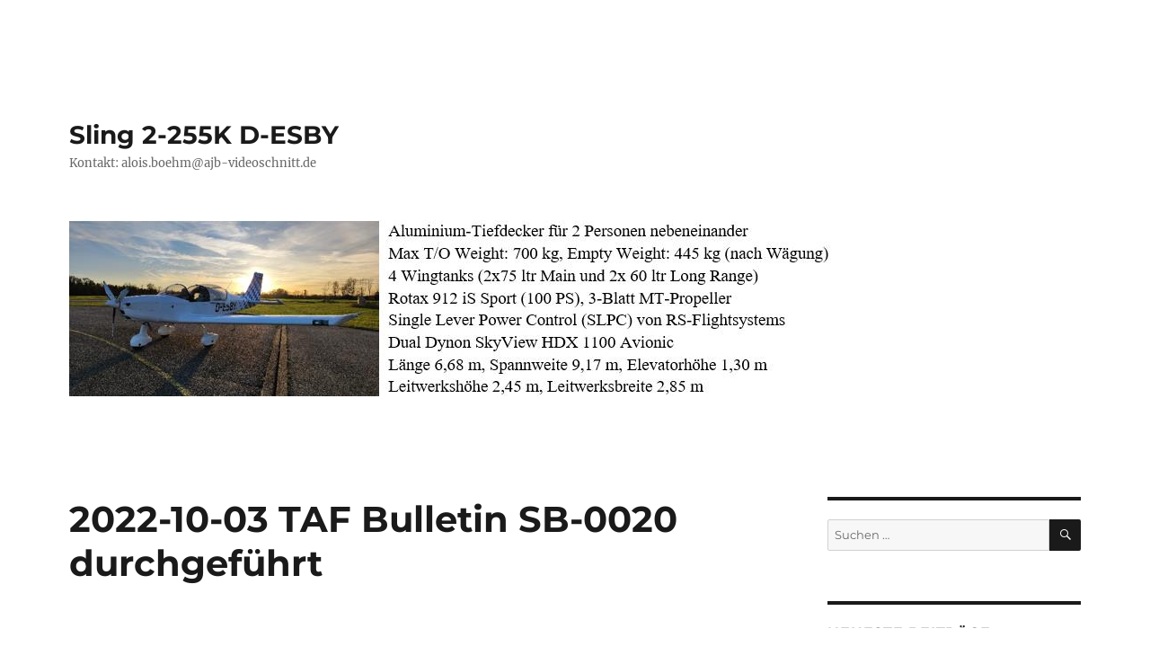

--- FILE ---
content_type: text/html; charset=UTF-8
request_url: https://ajb-videoschnitt.de/archive/5462
body_size: 11130
content:
<!DOCTYPE html>
<html lang="de" class="no-js">
<head>
	<meta charset="UTF-8">
	<meta name="viewport" content="width=device-width, initial-scale=1.0">
	<link rel="profile" href="https://gmpg.org/xfn/11">
		<script>
(function(html){html.className = html.className.replace(/\bno-js\b/,'js')})(document.documentElement);
//# sourceURL=twentysixteen_javascript_detection
</script>
<title>2022-10-03 TAF Bulletin SB-0020 durchgeführt &#8211; Sling 2-255K D-ESBY</title>
<meta name='robots' content='max-image-preview:large' />
<link rel="alternate" type="application/rss+xml" title="Sling 2-255K D-ESBY &raquo; Feed" href="https://ajb-videoschnitt.de/feed" />
<link rel="alternate" type="application/rss+xml" title="Sling 2-255K D-ESBY &raquo; Kommentar-Feed" href="https://ajb-videoschnitt.de/comments/feed" />
<link rel="alternate" title="oEmbed (JSON)" type="application/json+oembed" href="https://ajb-videoschnitt.de/wp-json/oembed/1.0/embed?url=https%3A%2F%2Fajb-videoschnitt.de%2Farchive%2F5462" />
<link rel="alternate" title="oEmbed (XML)" type="text/xml+oembed" href="https://ajb-videoschnitt.de/wp-json/oembed/1.0/embed?url=https%3A%2F%2Fajb-videoschnitt.de%2Farchive%2F5462&#038;format=xml" />
<style id='wp-img-auto-sizes-contain-inline-css'>
img:is([sizes=auto i],[sizes^="auto," i]){contain-intrinsic-size:3000px 1500px}
/*# sourceURL=wp-img-auto-sizes-contain-inline-css */
</style>
<style id='wp-emoji-styles-inline-css'>

	img.wp-smiley, img.emoji {
		display: inline !important;
		border: none !important;
		box-shadow: none !important;
		height: 1em !important;
		width: 1em !important;
		margin: 0 0.07em !important;
		vertical-align: -0.1em !important;
		background: none !important;
		padding: 0 !important;
	}
/*# sourceURL=wp-emoji-styles-inline-css */
</style>
<style id='wp-block-library-inline-css'>
:root{--wp-block-synced-color:#7a00df;--wp-block-synced-color--rgb:122,0,223;--wp-bound-block-color:var(--wp-block-synced-color);--wp-editor-canvas-background:#ddd;--wp-admin-theme-color:#007cba;--wp-admin-theme-color--rgb:0,124,186;--wp-admin-theme-color-darker-10:#006ba1;--wp-admin-theme-color-darker-10--rgb:0,107,160.5;--wp-admin-theme-color-darker-20:#005a87;--wp-admin-theme-color-darker-20--rgb:0,90,135;--wp-admin-border-width-focus:2px}@media (min-resolution:192dpi){:root{--wp-admin-border-width-focus:1.5px}}.wp-element-button{cursor:pointer}:root .has-very-light-gray-background-color{background-color:#eee}:root .has-very-dark-gray-background-color{background-color:#313131}:root .has-very-light-gray-color{color:#eee}:root .has-very-dark-gray-color{color:#313131}:root .has-vivid-green-cyan-to-vivid-cyan-blue-gradient-background{background:linear-gradient(135deg,#00d084,#0693e3)}:root .has-purple-crush-gradient-background{background:linear-gradient(135deg,#34e2e4,#4721fb 50%,#ab1dfe)}:root .has-hazy-dawn-gradient-background{background:linear-gradient(135deg,#faaca8,#dad0ec)}:root .has-subdued-olive-gradient-background{background:linear-gradient(135deg,#fafae1,#67a671)}:root .has-atomic-cream-gradient-background{background:linear-gradient(135deg,#fdd79a,#004a59)}:root .has-nightshade-gradient-background{background:linear-gradient(135deg,#330968,#31cdcf)}:root .has-midnight-gradient-background{background:linear-gradient(135deg,#020381,#2874fc)}:root{--wp--preset--font-size--normal:16px;--wp--preset--font-size--huge:42px}.has-regular-font-size{font-size:1em}.has-larger-font-size{font-size:2.625em}.has-normal-font-size{font-size:var(--wp--preset--font-size--normal)}.has-huge-font-size{font-size:var(--wp--preset--font-size--huge)}.has-text-align-center{text-align:center}.has-text-align-left{text-align:left}.has-text-align-right{text-align:right}.has-fit-text{white-space:nowrap!important}#end-resizable-editor-section{display:none}.aligncenter{clear:both}.items-justified-left{justify-content:flex-start}.items-justified-center{justify-content:center}.items-justified-right{justify-content:flex-end}.items-justified-space-between{justify-content:space-between}.screen-reader-text{border:0;clip-path:inset(50%);height:1px;margin:-1px;overflow:hidden;padding:0;position:absolute;width:1px;word-wrap:normal!important}.screen-reader-text:focus{background-color:#ddd;clip-path:none;color:#444;display:block;font-size:1em;height:auto;left:5px;line-height:normal;padding:15px 23px 14px;text-decoration:none;top:5px;width:auto;z-index:100000}html :where(.has-border-color){border-style:solid}html :where([style*=border-top-color]){border-top-style:solid}html :where([style*=border-right-color]){border-right-style:solid}html :where([style*=border-bottom-color]){border-bottom-style:solid}html :where([style*=border-left-color]){border-left-style:solid}html :where([style*=border-width]){border-style:solid}html :where([style*=border-top-width]){border-top-style:solid}html :where([style*=border-right-width]){border-right-style:solid}html :where([style*=border-bottom-width]){border-bottom-style:solid}html :where([style*=border-left-width]){border-left-style:solid}html :where(img[class*=wp-image-]){height:auto;max-width:100%}:where(figure){margin:0 0 1em}html :where(.is-position-sticky){--wp-admin--admin-bar--position-offset:var(--wp-admin--admin-bar--height,0px)}@media screen and (max-width:600px){html :where(.is-position-sticky){--wp-admin--admin-bar--position-offset:0px}}

/*# sourceURL=wp-block-library-inline-css */
</style><style id='wp-block-paragraph-inline-css'>
.is-small-text{font-size:.875em}.is-regular-text{font-size:1em}.is-large-text{font-size:2.25em}.is-larger-text{font-size:3em}.has-drop-cap:not(:focus):first-letter{float:left;font-size:8.4em;font-style:normal;font-weight:100;line-height:.68;margin:.05em .1em 0 0;text-transform:uppercase}body.rtl .has-drop-cap:not(:focus):first-letter{float:none;margin-left:.1em}p.has-drop-cap.has-background{overflow:hidden}:root :where(p.has-background){padding:1.25em 2.375em}:where(p.has-text-color:not(.has-link-color)) a{color:inherit}p.has-text-align-left[style*="writing-mode:vertical-lr"],p.has-text-align-right[style*="writing-mode:vertical-rl"]{rotate:180deg}
/*# sourceURL=https://ajb-videoschnitt.de/wp-includes/blocks/paragraph/style.min.css */
</style>
<style id='global-styles-inline-css'>
:root{--wp--preset--aspect-ratio--square: 1;--wp--preset--aspect-ratio--4-3: 4/3;--wp--preset--aspect-ratio--3-4: 3/4;--wp--preset--aspect-ratio--3-2: 3/2;--wp--preset--aspect-ratio--2-3: 2/3;--wp--preset--aspect-ratio--16-9: 16/9;--wp--preset--aspect-ratio--9-16: 9/16;--wp--preset--color--black: #000000;--wp--preset--color--cyan-bluish-gray: #abb8c3;--wp--preset--color--white: #fff;--wp--preset--color--pale-pink: #f78da7;--wp--preset--color--vivid-red: #cf2e2e;--wp--preset--color--luminous-vivid-orange: #ff6900;--wp--preset--color--luminous-vivid-amber: #fcb900;--wp--preset--color--light-green-cyan: #7bdcb5;--wp--preset--color--vivid-green-cyan: #00d084;--wp--preset--color--pale-cyan-blue: #8ed1fc;--wp--preset--color--vivid-cyan-blue: #0693e3;--wp--preset--color--vivid-purple: #9b51e0;--wp--preset--color--dark-gray: #1a1a1a;--wp--preset--color--medium-gray: #686868;--wp--preset--color--light-gray: #e5e5e5;--wp--preset--color--blue-gray: #4d545c;--wp--preset--color--bright-blue: #007acc;--wp--preset--color--light-blue: #9adffd;--wp--preset--color--dark-brown: #402b30;--wp--preset--color--medium-brown: #774e24;--wp--preset--color--dark-red: #640c1f;--wp--preset--color--bright-red: #ff675f;--wp--preset--color--yellow: #ffef8e;--wp--preset--gradient--vivid-cyan-blue-to-vivid-purple: linear-gradient(135deg,rgb(6,147,227) 0%,rgb(155,81,224) 100%);--wp--preset--gradient--light-green-cyan-to-vivid-green-cyan: linear-gradient(135deg,rgb(122,220,180) 0%,rgb(0,208,130) 100%);--wp--preset--gradient--luminous-vivid-amber-to-luminous-vivid-orange: linear-gradient(135deg,rgb(252,185,0) 0%,rgb(255,105,0) 100%);--wp--preset--gradient--luminous-vivid-orange-to-vivid-red: linear-gradient(135deg,rgb(255,105,0) 0%,rgb(207,46,46) 100%);--wp--preset--gradient--very-light-gray-to-cyan-bluish-gray: linear-gradient(135deg,rgb(238,238,238) 0%,rgb(169,184,195) 100%);--wp--preset--gradient--cool-to-warm-spectrum: linear-gradient(135deg,rgb(74,234,220) 0%,rgb(151,120,209) 20%,rgb(207,42,186) 40%,rgb(238,44,130) 60%,rgb(251,105,98) 80%,rgb(254,248,76) 100%);--wp--preset--gradient--blush-light-purple: linear-gradient(135deg,rgb(255,206,236) 0%,rgb(152,150,240) 100%);--wp--preset--gradient--blush-bordeaux: linear-gradient(135deg,rgb(254,205,165) 0%,rgb(254,45,45) 50%,rgb(107,0,62) 100%);--wp--preset--gradient--luminous-dusk: linear-gradient(135deg,rgb(255,203,112) 0%,rgb(199,81,192) 50%,rgb(65,88,208) 100%);--wp--preset--gradient--pale-ocean: linear-gradient(135deg,rgb(255,245,203) 0%,rgb(182,227,212) 50%,rgb(51,167,181) 100%);--wp--preset--gradient--electric-grass: linear-gradient(135deg,rgb(202,248,128) 0%,rgb(113,206,126) 100%);--wp--preset--gradient--midnight: linear-gradient(135deg,rgb(2,3,129) 0%,rgb(40,116,252) 100%);--wp--preset--font-size--small: 13px;--wp--preset--font-size--medium: 20px;--wp--preset--font-size--large: 36px;--wp--preset--font-size--x-large: 42px;--wp--preset--spacing--20: 0.44rem;--wp--preset--spacing--30: 0.67rem;--wp--preset--spacing--40: 1rem;--wp--preset--spacing--50: 1.5rem;--wp--preset--spacing--60: 2.25rem;--wp--preset--spacing--70: 3.38rem;--wp--preset--spacing--80: 5.06rem;--wp--preset--shadow--natural: 6px 6px 9px rgba(0, 0, 0, 0.2);--wp--preset--shadow--deep: 12px 12px 50px rgba(0, 0, 0, 0.4);--wp--preset--shadow--sharp: 6px 6px 0px rgba(0, 0, 0, 0.2);--wp--preset--shadow--outlined: 6px 6px 0px -3px rgb(255, 255, 255), 6px 6px rgb(0, 0, 0);--wp--preset--shadow--crisp: 6px 6px 0px rgb(0, 0, 0);}:where(.is-layout-flex){gap: 0.5em;}:where(.is-layout-grid){gap: 0.5em;}body .is-layout-flex{display: flex;}.is-layout-flex{flex-wrap: wrap;align-items: center;}.is-layout-flex > :is(*, div){margin: 0;}body .is-layout-grid{display: grid;}.is-layout-grid > :is(*, div){margin: 0;}:where(.wp-block-columns.is-layout-flex){gap: 2em;}:where(.wp-block-columns.is-layout-grid){gap: 2em;}:where(.wp-block-post-template.is-layout-flex){gap: 1.25em;}:where(.wp-block-post-template.is-layout-grid){gap: 1.25em;}.has-black-color{color: var(--wp--preset--color--black) !important;}.has-cyan-bluish-gray-color{color: var(--wp--preset--color--cyan-bluish-gray) !important;}.has-white-color{color: var(--wp--preset--color--white) !important;}.has-pale-pink-color{color: var(--wp--preset--color--pale-pink) !important;}.has-vivid-red-color{color: var(--wp--preset--color--vivid-red) !important;}.has-luminous-vivid-orange-color{color: var(--wp--preset--color--luminous-vivid-orange) !important;}.has-luminous-vivid-amber-color{color: var(--wp--preset--color--luminous-vivid-amber) !important;}.has-light-green-cyan-color{color: var(--wp--preset--color--light-green-cyan) !important;}.has-vivid-green-cyan-color{color: var(--wp--preset--color--vivid-green-cyan) !important;}.has-pale-cyan-blue-color{color: var(--wp--preset--color--pale-cyan-blue) !important;}.has-vivid-cyan-blue-color{color: var(--wp--preset--color--vivid-cyan-blue) !important;}.has-vivid-purple-color{color: var(--wp--preset--color--vivid-purple) !important;}.has-black-background-color{background-color: var(--wp--preset--color--black) !important;}.has-cyan-bluish-gray-background-color{background-color: var(--wp--preset--color--cyan-bluish-gray) !important;}.has-white-background-color{background-color: var(--wp--preset--color--white) !important;}.has-pale-pink-background-color{background-color: var(--wp--preset--color--pale-pink) !important;}.has-vivid-red-background-color{background-color: var(--wp--preset--color--vivid-red) !important;}.has-luminous-vivid-orange-background-color{background-color: var(--wp--preset--color--luminous-vivid-orange) !important;}.has-luminous-vivid-amber-background-color{background-color: var(--wp--preset--color--luminous-vivid-amber) !important;}.has-light-green-cyan-background-color{background-color: var(--wp--preset--color--light-green-cyan) !important;}.has-vivid-green-cyan-background-color{background-color: var(--wp--preset--color--vivid-green-cyan) !important;}.has-pale-cyan-blue-background-color{background-color: var(--wp--preset--color--pale-cyan-blue) !important;}.has-vivid-cyan-blue-background-color{background-color: var(--wp--preset--color--vivid-cyan-blue) !important;}.has-vivid-purple-background-color{background-color: var(--wp--preset--color--vivid-purple) !important;}.has-black-border-color{border-color: var(--wp--preset--color--black) !important;}.has-cyan-bluish-gray-border-color{border-color: var(--wp--preset--color--cyan-bluish-gray) !important;}.has-white-border-color{border-color: var(--wp--preset--color--white) !important;}.has-pale-pink-border-color{border-color: var(--wp--preset--color--pale-pink) !important;}.has-vivid-red-border-color{border-color: var(--wp--preset--color--vivid-red) !important;}.has-luminous-vivid-orange-border-color{border-color: var(--wp--preset--color--luminous-vivid-orange) !important;}.has-luminous-vivid-amber-border-color{border-color: var(--wp--preset--color--luminous-vivid-amber) !important;}.has-light-green-cyan-border-color{border-color: var(--wp--preset--color--light-green-cyan) !important;}.has-vivid-green-cyan-border-color{border-color: var(--wp--preset--color--vivid-green-cyan) !important;}.has-pale-cyan-blue-border-color{border-color: var(--wp--preset--color--pale-cyan-blue) !important;}.has-vivid-cyan-blue-border-color{border-color: var(--wp--preset--color--vivid-cyan-blue) !important;}.has-vivid-purple-border-color{border-color: var(--wp--preset--color--vivid-purple) !important;}.has-vivid-cyan-blue-to-vivid-purple-gradient-background{background: var(--wp--preset--gradient--vivid-cyan-blue-to-vivid-purple) !important;}.has-light-green-cyan-to-vivid-green-cyan-gradient-background{background: var(--wp--preset--gradient--light-green-cyan-to-vivid-green-cyan) !important;}.has-luminous-vivid-amber-to-luminous-vivid-orange-gradient-background{background: var(--wp--preset--gradient--luminous-vivid-amber-to-luminous-vivid-orange) !important;}.has-luminous-vivid-orange-to-vivid-red-gradient-background{background: var(--wp--preset--gradient--luminous-vivid-orange-to-vivid-red) !important;}.has-very-light-gray-to-cyan-bluish-gray-gradient-background{background: var(--wp--preset--gradient--very-light-gray-to-cyan-bluish-gray) !important;}.has-cool-to-warm-spectrum-gradient-background{background: var(--wp--preset--gradient--cool-to-warm-spectrum) !important;}.has-blush-light-purple-gradient-background{background: var(--wp--preset--gradient--blush-light-purple) !important;}.has-blush-bordeaux-gradient-background{background: var(--wp--preset--gradient--blush-bordeaux) !important;}.has-luminous-dusk-gradient-background{background: var(--wp--preset--gradient--luminous-dusk) !important;}.has-pale-ocean-gradient-background{background: var(--wp--preset--gradient--pale-ocean) !important;}.has-electric-grass-gradient-background{background: var(--wp--preset--gradient--electric-grass) !important;}.has-midnight-gradient-background{background: var(--wp--preset--gradient--midnight) !important;}.has-small-font-size{font-size: var(--wp--preset--font-size--small) !important;}.has-medium-font-size{font-size: var(--wp--preset--font-size--medium) !important;}.has-large-font-size{font-size: var(--wp--preset--font-size--large) !important;}.has-x-large-font-size{font-size: var(--wp--preset--font-size--x-large) !important;}
/*# sourceURL=global-styles-inline-css */
</style>

<style id='classic-theme-styles-inline-css'>
/*! This file is auto-generated */
.wp-block-button__link{color:#fff;background-color:#32373c;border-radius:9999px;box-shadow:none;text-decoration:none;padding:calc(.667em + 2px) calc(1.333em + 2px);font-size:1.125em}.wp-block-file__button{background:#32373c;color:#fff;text-decoration:none}
/*# sourceURL=/wp-includes/css/classic-themes.min.css */
</style>
<link rel='stylesheet' id='twentysixteen-fonts-css' href='https://ajb-videoschnitt.de/wp-content/themes/twentysixteen/fonts/merriweather-plus-montserrat-plus-inconsolata.css?ver=20230328' media='all' />
<link rel='stylesheet' id='genericons-css' href='https://ajb-videoschnitt.de/wp-content/themes/twentysixteen/genericons/genericons.css?ver=20251101' media='all' />
<link rel='stylesheet' id='twentysixteen-style-css' href='https://ajb-videoschnitt.de/wp-content/themes/twentysixteen/style.css?ver=20251202' media='all' />
<link rel='stylesheet' id='twentysixteen-block-style-css' href='https://ajb-videoschnitt.de/wp-content/themes/twentysixteen/css/blocks.css?ver=20240817' media='all' />
<script src="https://ajb-videoschnitt.de/wp-includes/js/jquery/jquery.min.js?ver=3.7.1" id="jquery-core-js"></script>
<script src="https://ajb-videoschnitt.de/wp-includes/js/jquery/jquery-migrate.min.js?ver=3.4.1" id="jquery-migrate-js"></script>
<script id="twentysixteen-script-js-extra">
var screenReaderText = {"expand":"Untermen\u00fc \u00f6ffnen","collapse":"Untermen\u00fc schlie\u00dfen"};
//# sourceURL=twentysixteen-script-js-extra
</script>
<script src="https://ajb-videoschnitt.de/wp-content/themes/twentysixteen/js/functions.js?ver=20230629" id="twentysixteen-script-js" defer data-wp-strategy="defer"></script>
<link rel="https://api.w.org/" href="https://ajb-videoschnitt.de/wp-json/" /><link rel="alternate" title="JSON" type="application/json" href="https://ajb-videoschnitt.de/wp-json/wp/v2/posts/5462" /><link rel="EditURI" type="application/rsd+xml" title="RSD" href="https://ajb-videoschnitt.de/xmlrpc.php?rsd" />
<meta name="generator" content="WordPress 6.9" />
<link rel="canonical" href="https://ajb-videoschnitt.de/archive/5462" />
<link rel='shortlink' href='https://ajb-videoschnitt.de/?p=5462' />
<style>.recentcomments a{display:inline !important;padding:0 !important;margin:0 !important;}</style><style id="custom-background-css">
body.custom-background { background-color: #ffffff; }
</style>
	</head>

<body class="wp-singular post-template-default single single-post postid-5462 single-format-standard custom-background wp-embed-responsive wp-theme-twentysixteen group-blog">
<div id="page" class="site">
	<div class="site-inner">
		<a class="skip-link screen-reader-text" href="#content">
			Zum Inhalt springen		</a>

		<header id="masthead" class="site-header">
			<div class="site-header-main">
				<div class="site-branding">
											<p class="site-title"><a href="https://ajb-videoschnitt.de/" rel="home" >Sling 2-255K D-ESBY</a></p>
												<p class="site-description">Kontakt: alois.boehm@ajb-videoschnitt.de</p>
									</div><!-- .site-branding -->

							</div><!-- .site-header-main -->

											<div class="header-image">
					<a href="https://ajb-videoschnitt.de/" rel="home" >
						<img src="https://ajb-videoschnitt.de/wp-content/uploads/2022/12/2022-12-16-neues-Bild-quer.jpg" width="848" height="196" alt="Sling 2-255K D-ESBY" sizes="(max-width: 709px) 85vw, (max-width: 909px) 81vw, (max-width: 1362px) 88vw, 1200px" srcset="https://ajb-videoschnitt.de/wp-content/uploads/2022/12/2022-12-16-neues-Bild-quer.jpg 848w, https://ajb-videoschnitt.de/wp-content/uploads/2022/12/2022-12-16-neues-Bild-quer-300x69.jpg 300w, https://ajb-videoschnitt.de/wp-content/uploads/2022/12/2022-12-16-neues-Bild-quer-768x178.jpg 768w" decoding="async" fetchpriority="high" />					</a>
				</div><!-- .header-image -->
					</header><!-- .site-header -->

		<div id="content" class="site-content">

<div id="primary" class="content-area">
	<main id="main" class="site-main">
		
<article id="post-5462" class="post-5462 post type-post status-publish format-standard hentry category-fuselage">
	<header class="entry-header">
		<h1 class="entry-title"><strong>2022-10-03 TAF Bulletin SB-0020 durchgeführt</strong></h1>	</header><!-- .entry-header -->

	
	
	<div class="entry-content">
		
<p><strong>14:00 &#8211; 17:00 3 h – total 2678,75</strong></p>



<p>Die notwendigen Inspektionsdeckel der Wings habe ich geöffnet und kontrolliert, ob die Eyebolts der Pushrods alle dem geforderten Baumuster 1 oder 2 im TAF SB-0020 entsprechen. Zusätzlich der zu überprüfenden Eyebolts des Bulletins habe ich auch die Eybolts der Pushrods für die Autopilot Pitch and Roll Servos überprüft sowie den Eyebolt im modifizierten linken Rudder Cable. Alle Eyebolts entsprechen dem Typ 2 des Bulletins. Hiermit ist das Bulletin eingearbeitet.</p>
	</div><!-- .entry-content -->

	<footer class="entry-footer">
		<span class="byline"><span class="screen-reader-text">Autor </span><span class="author vcard"><a class="url fn n" href="https://ajb-videoschnitt.de/archive/author/alois">Alois Boehm</a></span></span><span class="posted-on"><span class="screen-reader-text">Veröffentlicht am </span><a href="https://ajb-videoschnitt.de/archive/5462" rel="bookmark"><time class="entry-date published updated" datetime="2022-10-21T09:41:13+02:00">2022-10-21</time></a></span><span class="cat-links"><span class="screen-reader-text">Kategorien </span><a href="https://ajb-videoschnitt.de/archive/category/fuselage" rel="category tag">Fuselage</a></span>			</footer><!-- .entry-footer -->
</article><!-- #post-5462 -->

	<nav class="navigation post-navigation" aria-label="Beiträge">
		<h2 class="screen-reader-text">Beitragsnavigation</h2>
		<div class="nav-links"><div class="nav-previous"><a href="https://ajb-videoschnitt.de/archive/5446" rel="prev"><span class="meta-nav" aria-hidden="true">Zurück</span> <span class="screen-reader-text">Vorheriger Beitrag:</span> <span class="post-title"><strong>2022-10-18 Einstiegsgriff lackiert, Beschriftungen angebracht, Elevator Pushrod lubricated, Dynon SB-032714 (08) gechecked</strong></span></a></div><div class="nav-next"><a href="https://ajb-videoschnitt.de/archive/5470" rel="next"><span class="meta-nav" aria-hidden="true">Weiter</span> <span class="screen-reader-text">Nächster Beitrag:</span> <span class="post-title"><strong>2022-10-20 Stützle Listen überarbeitet</strong></span></a></div></div>
	</nav>
	</main><!-- .site-main -->

	
</div><!-- .content-area -->


	<aside id="secondary" class="sidebar widget-area">
		<section id="search-2" class="widget widget_search">
<form role="search" method="get" class="search-form" action="https://ajb-videoschnitt.de/">
	<label>
		<span class="screen-reader-text">
			Suche nach:		</span>
		<input type="search" class="search-field" placeholder="Suchen …" value="" name="s" />
	</label>
	<button type="submit" class="search-submit"><span class="screen-reader-text">
		Suchen	</span></button>
</form>
</section>
		<section id="recent-posts-2" class="widget widget_recent_entries">
		<h2 class="widget-title">Neueste Beiträge</h2><nav aria-label="Neueste Beiträge">
		<ul>
											<li>
					<a href="https://ajb-videoschnitt.de/archive/7672">2026-01-19 Antrag auf Verkehrszulassung, Datenblatt und Lärmschutzzeugnis, 3. Gutachten ist da</a>
									</li>
											<li>
					<a href="https://ajb-videoschnitt.de/archive/7663">2026-01-15 165. Flug – VP-X Data loaded and new configured</a>
									</li>
											<li>
					<a href="https://ajb-videoschnitt.de/archive/7660">026-01-10 Flughandbuch aktualisiert</a>
									</li>
											<li>
					<a href="https://ajb-videoschnitt.de/archive/7657">2026-01-08 Li Taxi- u. LDG-Light fertig eingebaut</a>
									</li>
											<li>
					<a href="https://ajb-videoschnitt.de/archive/7642">2026-01-03 Li Taxi- u. LDG-Light Preparation, Beschriftung, VP-X</a>
									</li>
					</ul>

		</nav></section><section id="recent-comments-2" class="widget widget_recent_comments"><h2 class="widget-title">Neueste Kommentare</h2><nav aria-label="Neueste Kommentare"><ul id="recentcomments"></ul></nav></section><section id="archives-2" class="widget widget_archive"><h2 class="widget-title">Archiv</h2><nav aria-label="Archiv">
			<ul>
					<li><a href='https://ajb-videoschnitt.de/archive/date/2026/01'>Januar 2026</a>&nbsp;(6)</li>
	<li><a href='https://ajb-videoschnitt.de/archive/date/2025/12'>Dezember 2025</a>&nbsp;(6)</li>
	<li><a href='https://ajb-videoschnitt.de/archive/date/2025/11'>November 2025</a>&nbsp;(4)</li>
	<li><a href='https://ajb-videoschnitt.de/archive/date/2025/10'>Oktober 2025</a>&nbsp;(11)</li>
	<li><a href='https://ajb-videoschnitt.de/archive/date/2025/09'>September 2025</a>&nbsp;(12)</li>
	<li><a href='https://ajb-videoschnitt.de/archive/date/2025/08'>August 2025</a>&nbsp;(3)</li>
	<li><a href='https://ajb-videoschnitt.de/archive/date/2025/07'>Juli 2025</a>&nbsp;(12)</li>
	<li><a href='https://ajb-videoschnitt.de/archive/date/2025/06'>Juni 2025</a>&nbsp;(2)</li>
	<li><a href='https://ajb-videoschnitt.de/archive/date/2025/04'>April 2025</a>&nbsp;(1)</li>
	<li><a href='https://ajb-videoschnitt.de/archive/date/2025/03'>März 2025</a>&nbsp;(9)</li>
	<li><a href='https://ajb-videoschnitt.de/archive/date/2025/02'>Februar 2025</a>&nbsp;(8)</li>
	<li><a href='https://ajb-videoschnitt.de/archive/date/2025/01'>Januar 2025</a>&nbsp;(8)</li>
	<li><a href='https://ajb-videoschnitt.de/archive/date/2024/12'>Dezember 2024</a>&nbsp;(5)</li>
	<li><a href='https://ajb-videoschnitt.de/archive/date/2024/11'>November 2024</a>&nbsp;(5)</li>
	<li><a href='https://ajb-videoschnitt.de/archive/date/2024/10'>Oktober 2024</a>&nbsp;(2)</li>
	<li><a href='https://ajb-videoschnitt.de/archive/date/2024/09'>September 2024</a>&nbsp;(5)</li>
	<li><a href='https://ajb-videoschnitt.de/archive/date/2024/08'>August 2024</a>&nbsp;(16)</li>
	<li><a href='https://ajb-videoschnitt.de/archive/date/2024/07'>Juli 2024</a>&nbsp;(3)</li>
	<li><a href='https://ajb-videoschnitt.de/archive/date/2024/06'>Juni 2024</a>&nbsp;(2)</li>
	<li><a href='https://ajb-videoschnitt.de/archive/date/2024/05'>Mai 2024</a>&nbsp;(20)</li>
	<li><a href='https://ajb-videoschnitt.de/archive/date/2024/04'>April 2024</a>&nbsp;(7)</li>
	<li><a href='https://ajb-videoschnitt.de/archive/date/2024/03'>März 2024</a>&nbsp;(12)</li>
	<li><a href='https://ajb-videoschnitt.de/archive/date/2024/02'>Februar 2024</a>&nbsp;(16)</li>
	<li><a href='https://ajb-videoschnitt.de/archive/date/2024/01'>Januar 2024</a>&nbsp;(17)</li>
	<li><a href='https://ajb-videoschnitt.de/archive/date/2023/12'>Dezember 2023</a>&nbsp;(10)</li>
	<li><a href='https://ajb-videoschnitt.de/archive/date/2023/11'>November 2023</a>&nbsp;(10)</li>
	<li><a href='https://ajb-videoschnitt.de/archive/date/2023/10'>Oktober 2023</a>&nbsp;(9)</li>
	<li><a href='https://ajb-videoschnitt.de/archive/date/2023/09'>September 2023</a>&nbsp;(2)</li>
	<li><a href='https://ajb-videoschnitt.de/archive/date/2023/08'>August 2023</a>&nbsp;(7)</li>
	<li><a href='https://ajb-videoschnitt.de/archive/date/2023/07'>Juli 2023</a>&nbsp;(9)</li>
	<li><a href='https://ajb-videoschnitt.de/archive/date/2023/06'>Juni 2023</a>&nbsp;(18)</li>
	<li><a href='https://ajb-videoschnitt.de/archive/date/2023/05'>Mai 2023</a>&nbsp;(4)</li>
	<li><a href='https://ajb-videoschnitt.de/archive/date/2023/04'>April 2023</a>&nbsp;(8)</li>
	<li><a href='https://ajb-videoschnitt.de/archive/date/2023/03'>März 2023</a>&nbsp;(9)</li>
	<li><a href='https://ajb-videoschnitt.de/archive/date/2023/02'>Februar 2023</a>&nbsp;(1)</li>
	<li><a href='https://ajb-videoschnitt.de/archive/date/2023/01'>Januar 2023</a>&nbsp;(4)</li>
	<li><a href='https://ajb-videoschnitt.de/archive/date/2022/12'>Dezember 2022</a>&nbsp;(5)</li>
	<li><a href='https://ajb-videoschnitt.de/archive/date/2022/11'>November 2022</a>&nbsp;(11)</li>
	<li><a href='https://ajb-videoschnitt.de/archive/date/2022/10'>Oktober 2022</a>&nbsp;(11)</li>
	<li><a href='https://ajb-videoschnitt.de/archive/date/2022/09'>September 2022</a>&nbsp;(13)</li>
	<li><a href='https://ajb-videoschnitt.de/archive/date/2022/08'>August 2022</a>&nbsp;(10)</li>
	<li><a href='https://ajb-videoschnitt.de/archive/date/2022/07'>Juli 2022</a>&nbsp;(12)</li>
	<li><a href='https://ajb-videoschnitt.de/archive/date/2022/06'>Juni 2022</a>&nbsp;(9)</li>
	<li><a href='https://ajb-videoschnitt.de/archive/date/2022/05'>Mai 2022</a>&nbsp;(21)</li>
	<li><a href='https://ajb-videoschnitt.de/archive/date/2022/04'>April 2022</a>&nbsp;(23)</li>
	<li><a href='https://ajb-videoschnitt.de/archive/date/2022/03'>März 2022</a>&nbsp;(16)</li>
	<li><a href='https://ajb-videoschnitt.de/archive/date/2022/02'>Februar 2022</a>&nbsp;(21)</li>
	<li><a href='https://ajb-videoschnitt.de/archive/date/2022/01'>Januar 2022</a>&nbsp;(10)</li>
	<li><a href='https://ajb-videoschnitt.de/archive/date/2021/12'>Dezember 2021</a>&nbsp;(14)</li>
	<li><a href='https://ajb-videoschnitt.de/archive/date/2021/11'>November 2021</a>&nbsp;(22)</li>
	<li><a href='https://ajb-videoschnitt.de/archive/date/2021/10'>Oktober 2021</a>&nbsp;(22)</li>
	<li><a href='https://ajb-videoschnitt.de/archive/date/2021/09'>September 2021</a>&nbsp;(20)</li>
	<li><a href='https://ajb-videoschnitt.de/archive/date/2021/08'>August 2021</a>&nbsp;(15)</li>
	<li><a href='https://ajb-videoschnitt.de/archive/date/2021/07'>Juli 2021</a>&nbsp;(17)</li>
	<li><a href='https://ajb-videoschnitt.de/archive/date/2021/06'>Juni 2021</a>&nbsp;(12)</li>
	<li><a href='https://ajb-videoschnitt.de/archive/date/2021/05'>Mai 2021</a>&nbsp;(15)</li>
	<li><a href='https://ajb-videoschnitt.de/archive/date/2021/04'>April 2021</a>&nbsp;(10)</li>
	<li><a href='https://ajb-videoschnitt.de/archive/date/2021/03'>März 2021</a>&nbsp;(14)</li>
	<li><a href='https://ajb-videoschnitt.de/archive/date/2021/02'>Februar 2021</a>&nbsp;(13)</li>
	<li><a href='https://ajb-videoschnitt.de/archive/date/2021/01'>Januar 2021</a>&nbsp;(3)</li>
	<li><a href='https://ajb-videoschnitt.de/archive/date/2020/12'>Dezember 2020</a>&nbsp;(11)</li>
	<li><a href='https://ajb-videoschnitt.de/archive/date/2020/11'>November 2020</a>&nbsp;(10)</li>
	<li><a href='https://ajb-videoschnitt.de/archive/date/2020/10'>Oktober 2020</a>&nbsp;(7)</li>
	<li><a href='https://ajb-videoschnitt.de/archive/date/2020/09'>September 2020</a>&nbsp;(16)</li>
	<li><a href='https://ajb-videoschnitt.de/archive/date/2020/08'>August 2020</a>&nbsp;(12)</li>
	<li><a href='https://ajb-videoschnitt.de/archive/date/2020/07'>Juli 2020</a>&nbsp;(12)</li>
	<li><a href='https://ajb-videoschnitt.de/archive/date/2020/06'>Juni 2020</a>&nbsp;(23)</li>
	<li><a href='https://ajb-videoschnitt.de/archive/date/2020/05'>Mai 2020</a>&nbsp;(15)</li>
	<li><a href='https://ajb-videoschnitt.de/archive/date/2020/04'>April 2020</a>&nbsp;(22)</li>
	<li><a href='https://ajb-videoschnitt.de/archive/date/2020/03'>März 2020</a>&nbsp;(4)</li>
	<li><a href='https://ajb-videoschnitt.de/archive/date/2020/02'>Februar 2020</a>&nbsp;(1)</li>
	<li><a href='https://ajb-videoschnitt.de/archive/date/2020/01'>Januar 2020</a>&nbsp;(6)</li>
	<li><a href='https://ajb-videoschnitt.de/archive/date/2019/12'>Dezember 2019</a>&nbsp;(3)</li>
	<li><a href='https://ajb-videoschnitt.de/archive/date/2019/11'>November 2019</a>&nbsp;(12)</li>
	<li><a href='https://ajb-videoschnitt.de/archive/date/2019/10'>Oktober 2019</a>&nbsp;(4)</li>
	<li><a href='https://ajb-videoschnitt.de/archive/date/2019/09'>September 2019</a>&nbsp;(6)</li>
	<li><a href='https://ajb-videoschnitt.de/archive/date/2019/08'>August 2019</a>&nbsp;(8)</li>
	<li><a href='https://ajb-videoschnitt.de/archive/date/2019/07'>Juli 2019</a>&nbsp;(1)</li>
	<li><a href='https://ajb-videoschnitt.de/archive/date/2019/06'>Juni 2019</a>&nbsp;(10)</li>
	<li><a href='https://ajb-videoschnitt.de/archive/date/2019/04'>April 2019</a>&nbsp;(5)</li>
	<li><a href='https://ajb-videoschnitt.de/archive/date/2019/03'>März 2019</a>&nbsp;(6)</li>
	<li><a href='https://ajb-videoschnitt.de/archive/date/2019/02'>Februar 2019</a>&nbsp;(3)</li>
	<li><a href='https://ajb-videoschnitt.de/archive/date/2019/01'>Januar 2019</a>&nbsp;(12)</li>
	<li><a href='https://ajb-videoschnitt.de/archive/date/2018/12'>Dezember 2018</a>&nbsp;(5)</li>
	<li><a href='https://ajb-videoschnitt.de/archive/date/2018/11'>November 2018</a>&nbsp;(2)</li>
	<li><a href='https://ajb-videoschnitt.de/archive/date/2018/09'>September 2018</a>&nbsp;(2)</li>
	<li><a href='https://ajb-videoschnitt.de/archive/date/2018/08'>August 2018</a>&nbsp;(8)</li>
	<li><a href='https://ajb-videoschnitt.de/archive/date/2018/07'>Juli 2018</a>&nbsp;(16)</li>
	<li><a href='https://ajb-videoschnitt.de/archive/date/2018/06'>Juni 2018</a>&nbsp;(5)</li>
	<li><a href='https://ajb-videoschnitt.de/archive/date/2018/05'>Mai 2018</a>&nbsp;(6)</li>
	<li><a href='https://ajb-videoschnitt.de/archive/date/2018/04'>April 2018</a>&nbsp;(4)</li>
	<li><a href='https://ajb-videoschnitt.de/archive/date/2018/03'>März 2018</a>&nbsp;(9)</li>
	<li><a href='https://ajb-videoschnitt.de/archive/date/2018/02'>Februar 2018</a>&nbsp;(3)</li>
	<li><a href='https://ajb-videoschnitt.de/archive/date/2018/01'>Januar 2018</a>&nbsp;(13)</li>
	<li><a href='https://ajb-videoschnitt.de/archive/date/2017/12'>Dezember 2017</a>&nbsp;(11)</li>
	<li><a href='https://ajb-videoschnitt.de/archive/date/2017/11'>November 2017</a>&nbsp;(22)</li>
			</ul>

			</nav></section><section id="categories-2" class="widget widget_categories"><h2 class="widget-title">Kategorien</h2><nav aria-label="Kategorien">
			<ul>
					<li class="cat-item cat-item-42"><a href="https://ajb-videoschnitt.de/archive/category/avionic">Avionic</a> (218)
</li>
	<li class="cat-item cat-item-57"><a href="https://ajb-videoschnitt.de/archive/category/corrosion">Corrosion</a> (4)
</li>
	<li class="cat-item cat-item-56"><a href="https://ajb-videoschnitt.de/archive/category/documentation">Documentation</a> (16)
</li>
	<li class="cat-item cat-item-49"><a href="https://ajb-videoschnitt.de/archive/category/electrics">Electrics</a> (146)
</li>
	<li class="cat-item cat-item-2"><a href="https://ajb-videoschnitt.de/archive/category/empennage">Empennage</a> (58)
<ul class='children'>
	<li class="cat-item cat-item-6"><a href="https://ajb-videoschnitt.de/archive/category/empennage/elevator">Elevator</a> (15)
</li>
	<li class="cat-item cat-item-5"><a href="https://ajb-videoschnitt.de/archive/category/empennage/horizontal-stabiliser">Horizontal Stabiliser</a> (4)
</li>
	<li class="cat-item cat-item-4"><a href="https://ajb-videoschnitt.de/archive/category/empennage/rudder">Rudder</a> (27)
</li>
	<li class="cat-item cat-item-3"><a href="https://ajb-videoschnitt.de/archive/category/empennage/vertical-stabiliser">Vertical Stabiliser</a> (14)
</li>
</ul>
</li>
	<li class="cat-item cat-item-36"><a href="https://ajb-videoschnitt.de/archive/category/engine">Engine</a> (68)
<ul class='children'>
	<li class="cat-item cat-item-48"><a href="https://ajb-videoschnitt.de/archive/category/engine/exhaust">Exhaust</a> (12)
</li>
</ul>
</li>
	<li class="cat-item cat-item-44"><a href="https://ajb-videoschnitt.de/archive/category/firewall-forward">Firewall Forward</a> (64)
</li>
	<li class="cat-item cat-item-53"><a href="https://ajb-videoschnitt.de/archive/category/flugerprobung">Flugerprobung</a> (124)
</li>
	<li class="cat-item cat-item-47"><a href="https://ajb-videoschnitt.de/archive/category/fuel">Fuel</a> (94)
</li>
	<li class="cat-item cat-item-22"><a href="https://ajb-videoschnitt.de/archive/category/fuselage">Fuselage</a> (238)
<ul class='children'>
	<li class="cat-item cat-item-46"><a href="https://ajb-videoschnitt.de/archive/category/fuselage/brake">Brake</a> (13)
</li>
	<li class="cat-item cat-item-39"><a href="https://ajb-videoschnitt.de/archive/category/fuselage/canopy-and-windscreen">Canopy and Windscreen</a> (33)
</li>
	<li class="cat-item cat-item-33"><a href="https://ajb-videoschnitt.de/archive/category/fuselage/center-fuselage">Center Fuselage</a> (45)
</li>
	<li class="cat-item cat-item-37"><a href="https://ajb-videoschnitt.de/archive/category/fuselage/cowling">Cowling</a> (24)
</li>
	<li class="cat-item cat-item-40"><a href="https://ajb-videoschnitt.de/archive/category/fuselage/gear-nose-and-main">Gear (Nose and Main)</a> (44)
</li>
	<li class="cat-item cat-item-50"><a href="https://ajb-videoschnitt.de/archive/category/fuselage/heating">Heating</a> (7)
</li>
	<li class="cat-item cat-item-38"><a href="https://ajb-videoschnitt.de/archive/category/fuselage/parachute">Parachute</a> (5)
</li>
	<li class="cat-item cat-item-23"><a href="https://ajb-videoschnitt.de/archive/category/fuselage/rear-fuselage">Rear Fuselage</a> (17)
</li>
	<li class="cat-item cat-item-60"><a href="https://ajb-videoschnitt.de/archive/category/fuselage/seat-belts-fuselage">Seat Belts</a> (2)
</li>
	<li class="cat-item cat-item-34"><a href="https://ajb-videoschnitt.de/archive/category/fuselage/seats">Seats</a> (6)
</li>
	<li class="cat-item cat-item-41"><a href="https://ajb-videoschnitt.de/archive/category/fuselage/sidewindows">Sidewindows</a> (1)
</li>
</ul>
</li>
	<li class="cat-item cat-item-55"><a href="https://ajb-videoschnitt.de/archive/category/instrument-panel">Instrument Panel</a> (2)
</li>
	<li class="cat-item cat-item-43"><a href="https://ajb-videoschnitt.de/archive/category/painting">Painting</a> (78)
</li>
	<li class="cat-item cat-item-45"><a href="https://ajb-videoschnitt.de/archive/category/propeller">Propeller</a> (14)
</li>
	<li class="cat-item cat-item-1"><a href="https://ajb-videoschnitt.de/archive/category/uncategorized">Uncategorized</a> (18)
</li>
	<li class="cat-item cat-item-54"><a href="https://ajb-videoschnitt.de/archive/category/wartung">Wartung</a> (13)
</li>
	<li class="cat-item cat-item-11"><a href="https://ajb-videoschnitt.de/archive/category/werkststatt">Werkststatt</a> (34)
</li>
	<li class="cat-item cat-item-7"><a href="https://ajb-videoschnitt.de/archive/category/wings">Wings</a> (148)
<ul class='children'>
	<li class="cat-item cat-item-8"><a href="https://ajb-videoschnitt.de/archive/category/wings/ailerons">Ailerons</a> (13)
</li>
	<li class="cat-item cat-item-9"><a href="https://ajb-videoschnitt.de/archive/category/wings/flaps">Flaps</a> (20)
</li>
	<li class="cat-item cat-item-10"><a href="https://ajb-videoschnitt.de/archive/category/wings/ribs">Ribs</a> (7)
</li>
	<li class="cat-item cat-item-61"><a href="https://ajb-videoschnitt.de/archive/category/wings/tanks">Tanks</a> (1)
</li>
</ul>
</li>
	<li class="cat-item cat-item-58"><a href="https://ajb-videoschnitt.de/archive/category/zugluft">Zugluft</a> (4)
</li>
	<li class="cat-item cat-item-52"><a href="https://ajb-videoschnitt.de/archive/category/zulassung">Zulassung</a> (64)
</li>
			</ul>

			</nav></section><section id="meta-2" class="widget widget_meta"><h2 class="widget-title">Meta</h2><nav aria-label="Meta">
		<ul>
						<li><a href="https://ajb-videoschnitt.de/wp-login.php">Anmelden</a></li>
			<li><a href="https://ajb-videoschnitt.de/feed">Feed der Einträge</a></li>
			<li><a href="https://ajb-videoschnitt.de/comments/feed">Kommentar-Feed</a></li>

			<li><a href="https://de.wordpress.org/">WordPress.org</a></li>
		</ul>

		</nav></section><section id="calendar-2" class="widget widget_calendar"><h2 class="widget-title">Bau-Kalender</h2><div id="calendar_wrap" class="calendar_wrap"><table id="wp-calendar" class="wp-calendar-table">
	<caption>Januar 2026</caption>
	<thead>
	<tr>
		<th scope="col" aria-label="Montag">M</th>
		<th scope="col" aria-label="Dienstag">D</th>
		<th scope="col" aria-label="Mittwoch">M</th>
		<th scope="col" aria-label="Donnerstag">D</th>
		<th scope="col" aria-label="Freitag">F</th>
		<th scope="col" aria-label="Samstag">S</th>
		<th scope="col" aria-label="Sonntag">S</th>
	</tr>
	</thead>
	<tbody>
	<tr>
		<td colspan="3" class="pad">&nbsp;</td><td>1</td><td>2</td><td>3</td><td>4</td>
	</tr>
	<tr>
		<td><a href="https://ajb-videoschnitt.de/archive/date/2026/01/05" aria-label="Beiträge veröffentlicht am 5. January 2026">5</a></td><td>6</td><td>7</td><td>8</td><td>9</td><td><a href="https://ajb-videoschnitt.de/archive/date/2026/01/10" aria-label="Beiträge veröffentlicht am 10. January 2026">10</a></td><td>11</td>
	</tr>
	<tr>
		<td>12</td><td>13</td><td>14</td><td>15</td><td><a href="https://ajb-videoschnitt.de/archive/date/2026/01/16" aria-label="Beiträge veröffentlicht am 16. January 2026">16</a></td><td>17</td><td>18</td>
	</tr>
	<tr>
		<td><a href="https://ajb-videoschnitt.de/archive/date/2026/01/19" aria-label="Beiträge veröffentlicht am 19. January 2026">19</a></td><td>20</td><td>21</td><td id="today">22</td><td>23</td><td>24</td><td>25</td>
	</tr>
	<tr>
		<td>26</td><td>27</td><td>28</td><td>29</td><td>30</td><td>31</td>
		<td class="pad" colspan="1">&nbsp;</td>
	</tr>
	</tbody>
	</table><nav aria-label="Vorherige und nächste Monate" class="wp-calendar-nav">
		<span class="wp-calendar-nav-prev"><a href="https://ajb-videoschnitt.de/archive/date/2025/12">&laquo; Dez.</a></span>
		<span class="pad">&nbsp;</span>
		<span class="wp-calendar-nav-next">&nbsp;</span>
	</nav></div></section>	</aside><!-- .sidebar .widget-area -->

		</div><!-- .site-content -->

		<footer id="colophon" class="site-footer">
			
			
			<div class="site-info">
								<span class="site-title"><a href="https://ajb-videoschnitt.de/" rel="home">Sling 2-255K D-ESBY</a></span>
				<a class="privacy-policy-link" href="https://ajb-videoschnitt.de/datenschutzerklaerung" rel="privacy-policy">Datenschutzerklärung</a><span role="separator" aria-hidden="true"></span>				<a href="https://de.wordpress.org/" class="imprint">
					Mit Stolz präsentiert von WordPress				</a>
			</div><!-- .site-info -->
		</footer><!-- .site-footer -->
	</div><!-- .site-inner -->
</div><!-- .site -->

<script type="speculationrules">
{"prefetch":[{"source":"document","where":{"and":[{"href_matches":"/*"},{"not":{"href_matches":["/wp-*.php","/wp-admin/*","/wp-content/uploads/*","/wp-content/*","/wp-content/plugins/*","/wp-content/themes/twentysixteen/*","/*\\?(.+)"]}},{"not":{"selector_matches":"a[rel~=\"nofollow\"]"}},{"not":{"selector_matches":".no-prefetch, .no-prefetch a"}}]},"eagerness":"conservative"}]}
</script>
<script id="wp-emoji-settings" type="application/json">
{"baseUrl":"https://s.w.org/images/core/emoji/17.0.2/72x72/","ext":".png","svgUrl":"https://s.w.org/images/core/emoji/17.0.2/svg/","svgExt":".svg","source":{"concatemoji":"https://ajb-videoschnitt.de/wp-includes/js/wp-emoji-release.min.js?ver=6.9"}}
</script>
<script type="module">
/*! This file is auto-generated */
const a=JSON.parse(document.getElementById("wp-emoji-settings").textContent),o=(window._wpemojiSettings=a,"wpEmojiSettingsSupports"),s=["flag","emoji"];function i(e){try{var t={supportTests:e,timestamp:(new Date).valueOf()};sessionStorage.setItem(o,JSON.stringify(t))}catch(e){}}function c(e,t,n){e.clearRect(0,0,e.canvas.width,e.canvas.height),e.fillText(t,0,0);t=new Uint32Array(e.getImageData(0,0,e.canvas.width,e.canvas.height).data);e.clearRect(0,0,e.canvas.width,e.canvas.height),e.fillText(n,0,0);const a=new Uint32Array(e.getImageData(0,0,e.canvas.width,e.canvas.height).data);return t.every((e,t)=>e===a[t])}function p(e,t){e.clearRect(0,0,e.canvas.width,e.canvas.height),e.fillText(t,0,0);var n=e.getImageData(16,16,1,1);for(let e=0;e<n.data.length;e++)if(0!==n.data[e])return!1;return!0}function u(e,t,n,a){switch(t){case"flag":return n(e,"\ud83c\udff3\ufe0f\u200d\u26a7\ufe0f","\ud83c\udff3\ufe0f\u200b\u26a7\ufe0f")?!1:!n(e,"\ud83c\udde8\ud83c\uddf6","\ud83c\udde8\u200b\ud83c\uddf6")&&!n(e,"\ud83c\udff4\udb40\udc67\udb40\udc62\udb40\udc65\udb40\udc6e\udb40\udc67\udb40\udc7f","\ud83c\udff4\u200b\udb40\udc67\u200b\udb40\udc62\u200b\udb40\udc65\u200b\udb40\udc6e\u200b\udb40\udc67\u200b\udb40\udc7f");case"emoji":return!a(e,"\ud83e\u1fac8")}return!1}function f(e,t,n,a){let r;const o=(r="undefined"!=typeof WorkerGlobalScope&&self instanceof WorkerGlobalScope?new OffscreenCanvas(300,150):document.createElement("canvas")).getContext("2d",{willReadFrequently:!0}),s=(o.textBaseline="top",o.font="600 32px Arial",{});return e.forEach(e=>{s[e]=t(o,e,n,a)}),s}function r(e){var t=document.createElement("script");t.src=e,t.defer=!0,document.head.appendChild(t)}a.supports={everything:!0,everythingExceptFlag:!0},new Promise(t=>{let n=function(){try{var e=JSON.parse(sessionStorage.getItem(o));if("object"==typeof e&&"number"==typeof e.timestamp&&(new Date).valueOf()<e.timestamp+604800&&"object"==typeof e.supportTests)return e.supportTests}catch(e){}return null}();if(!n){if("undefined"!=typeof Worker&&"undefined"!=typeof OffscreenCanvas&&"undefined"!=typeof URL&&URL.createObjectURL&&"undefined"!=typeof Blob)try{var e="postMessage("+f.toString()+"("+[JSON.stringify(s),u.toString(),c.toString(),p.toString()].join(",")+"));",a=new Blob([e],{type:"text/javascript"});const r=new Worker(URL.createObjectURL(a),{name:"wpTestEmojiSupports"});return void(r.onmessage=e=>{i(n=e.data),r.terminate(),t(n)})}catch(e){}i(n=f(s,u,c,p))}t(n)}).then(e=>{for(const n in e)a.supports[n]=e[n],a.supports.everything=a.supports.everything&&a.supports[n],"flag"!==n&&(a.supports.everythingExceptFlag=a.supports.everythingExceptFlag&&a.supports[n]);var t;a.supports.everythingExceptFlag=a.supports.everythingExceptFlag&&!a.supports.flag,a.supports.everything||((t=a.source||{}).concatemoji?r(t.concatemoji):t.wpemoji&&t.twemoji&&(r(t.twemoji),r(t.wpemoji)))});
//# sourceURL=https://ajb-videoschnitt.de/wp-includes/js/wp-emoji-loader.min.js
</script>
</body>
</html>
